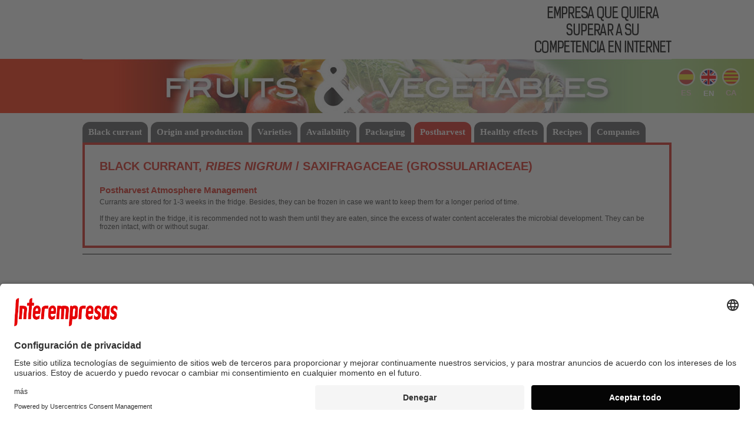

--- FILE ---
content_type: text/html
request_url: https://www.frutas-hortalizas.com/Fruits/Postharvest-Black-currant.html
body_size: 3816
content:

<!DOCTYPE html PUBLIC "-//W3C//DTD XHTML 1.0 Transitional//EN" "http://www.w3.org/TR/xhtml1/DTD/xhtml1-transitional.dtd">
<html xmlns="http://www.w3.org/1999/xhtml" xml:lang="en" lang="en">
<head>

	<script id="usercentrics-cmp" data-settings-id="mJXDambvv" src="https://app.usercentrics.eu/browser-ui/latest/bundle.js" defer></script>
	<script src="/JS/fingerprint.min.js"></script>
	<!-- Google tag (gtag.js) -->
	<script async src="https://www.googletagmanager.com/gtag/js?id=G-WBT49BHY0X"></script>
	<script>
	  window.dataLayer = window.dataLayer || [];
	  function gtag(){dataLayer.push(arguments);}
	  gtag('js', new Date());

	  gtag('config', 'G-WBT49BHY0X');
	</script>
		<meta name="X-UA-Compatible" content="IE=edge" />
<link href="/img/favicon.ico" rel="shortcut icon"/><script type="text/javascript" language="JavaScript"> 
//<![CDATA[ 
function Cltr(url) { 
document.location = url; 
} 
// ]]> 
</script> 
<script src="https://www.frutas-hortalizas.com/JS/jquery-1.9.1.js" type="text/javascript" ></script>
<title>Black currant - Quality criteria</title>
<meta name="Description" content="Black currant - Quality criteria" />
<link href="/favicon.ico" rel="shortcut icon"/>
<link href="https://www.frutas-hortalizas.com/CSS/2012-20150331145808.css" media="all" rel="stylesheet" type="text/css"/>

<script async='async' src='https://www.googletagservices.com/tag/js/gpt.js'></script>
<script>
    var googletag = googletag || {};
    googletag.cmd = googletag.cmd || [];
</script>
<script>
    googletag.cmd.push(function () {
        googletag.defineSlot('/32584960/Frutas-Hortalizas-20180515', [728, 90], 'div-gpt-ad-1526385334362-0').addService(googletag.pubads());
        googletag.pubads().enableSingleRequest();
        googletag.enableServices();
    });
</script>

</head>
<body id="pgPostcollita">
<div id="tot">

<div id="CapSup">
<div id="CapSupFaixa">
<div id="BSupEsq">
<!-- /32584960/Frutas-Hortalizas-20180515 -->
<div id='div-gpt-ad-1526385334362-0' style='height:90px; width:728px;'>
<script>
googletag.cmd.push(function() { googletag.display('div-gpt-ad-1526385334362-0'); });
</script>
</div>
</div>
<div id="BSupDret"><a href="https://www.interempresas.net/CC/gJmwuBqI5Lz61kHXnTJumLDJh3M.html" target="_blank"><img id="SemiBannerSup" src="http://www.interempresas.net/Publicidad/BannersSup/201811/Saviat2.gif" height="90" width="234" alt="www.interempresas.net" title="www.interempresas.net" /></a></div>
<div style="clear:both;"></div>
</div>
</div>
<div id="CapMig">
<table id="taulaCapMig">
<tr>
<td class="CapMigEsq Frutas">&nbsp;</td>
<td class="CapMigCtr Frutas On">
<a href="/Fruits/" title="Go to fruits list">Fruits</a>
</td>
<td class="CapMigCtr Hortalizas Off">
<a href="/Vegetables/" title="Go to vegetables list">Vegetables</a><table summary="Versiones de la p&#225;gina en otros idiomas" id="Idiomes" cellspacing="4"><tr><td id="ln_es"><a href="/Frutas/Poscosecha-Grosella-negra.html" title="Grosella negra - Poscosecha">es</a></td>
<td class="Actiu" id="ln_en" title="Black currant - Postharvest">en</td>
<td id="ln_ca"><a href="/Fruites/Postcollita-Grosella-negra.html" title="Grosella negra - Postcollita">ca</a></td>
</tr></table><!-- Idiomes -->
</td>
<td class="CapMigDrt Frutas">&nbsp;</td>
</tr>
</table>
</div> <!-- CapMig -->

<div id="Teca">
<div id="MenuPrincipal">
<table id="TaulaPestanyes" summary="pesta�as"><tr><td class="Esq"><table align="left" summary=""><tr><td><div><div><a href="About-Black-currant.html">Black currant</a></div></div></td><td class="s">&nbsp;</td><td><div><div><a href="Origin-production-Black-currant.html">Origin and production</a></div></div></td><td class="s">&nbsp;</td><td><div><div><a href="Types-varieties-Black-currant.html">Varieties</a></div></div></td><td class="s">&nbsp;</td><td><div><div><a href="Availability-Black-currant.html">Availability</a></div></div></td><td class="s">&nbsp;</td><td><div><div><a href="Packaging-Black-currant.html">Packaging</a></div></div></td><td class="s">&nbsp;</td><td class="PestanyaActiva"><div><div><a href="Postharvest-Black-currant.html">Postharvest</a></div></div></td><td class="s">&nbsp;</td><td><div><div><a href="Healthy-effects-Black-currant.html">Healthy effects</a></div></div></td><td class="s">&nbsp;</td><td><div><div><a href="Recipes-Black-currant.html">Recipes</a></div></div></td><td class="s">&nbsp;</td><td><div><div><a href="http://www.interempresas.net/Fruit-Vegetable-Distribution/Companies/Grosella.html">Companies</a></div></div></td><td class="s">&nbsp;</td></tr></table></td></tr></table>
</div>
<div id="CosPestanya">
<div class="ModulPestanya"><div class="TitolPestanya">Black currant, <i>Ribes nigrum</i> / Saxifragaceae (Grossulariaceae)</div></div><div class="ModulPestanya">
<div class="TitolModul">Postharvest Atmosphere Management</div>
<div class="CosModul">Currants are stored for 1-3 weeks in the fridge. Besides, they can be frozen in case we want to keep them for a longer period of time. <br/><br/>If they are kept in the fridge, it is recommended not to wash them until they are eaten, since the excess of water content accelerates the microbial development. They can be frozen intact, with or without sugar.</div></div><div style="clear:both;"></div>
</div>
</div>

<div class="trenca"></div>

<div id="PeuGoogle">

<script async src="//pagead2.googlesyndication.com/pagead/js/adsbygoogle.js"></script>
<!-- Peu 970x90 per a frutas-hortalizas.com -->
<ins class="adsbygoogle"
     style="display:inline-block;width:970px;height:90px"
     data-ad-client="ca-pub-7695169569979048"
     data-ad-slot="9332921099"></ins>
<script>
(adsbygoogle = window.adsbygoogle || []).push({});
</script>

</div>

<table id="Peu" summary="Pie de p�gina"><tr><td>
<a href="http://www.novaagora.com/" target="_blank"><b>Interempresas Media, S.L.</b></a> / 2026</td>
<td><small>[ <a rel="nofollow" href="http://www.interempresas.net/PrimeraPagina/AvisoLegal.asp">Legal notice</a> | <a href="https://www.interempresas.net/PrimeraPagina/ProteccionDeDatos.asp" target="_blank">Pol�tica de Protecci�n de Datos</a> | <a rel="nofollow" href="/politicaCookies.asp?ln=en">Pol�tica de cookies</a> | <a href="/packs-de-visibilidad">Publicidad</a>]</small></td></tr></table>

</div> <!--tot-->
</body>
</html>



--- FILE ---
content_type: text/html; charset=utf-8
request_url: https://www.google.com/recaptcha/api2/aframe
body_size: 256
content:
<!DOCTYPE HTML><html><head><meta http-equiv="content-type" content="text/html; charset=UTF-8"></head><body><script nonce="RGR4icYvp1LZb3eHD3SlpQ">/** Anti-fraud and anti-abuse applications only. See google.com/recaptcha */ try{var clients={'sodar':'https://pagead2.googlesyndication.com/pagead/sodar?'};window.addEventListener("message",function(a){try{if(a.source===window.parent){var b=JSON.parse(a.data);var c=clients[b['id']];if(c){var d=document.createElement('img');d.src=c+b['params']+'&rc='+(localStorage.getItem("rc::a")?sessionStorage.getItem("rc::b"):"");window.document.body.appendChild(d);sessionStorage.setItem("rc::e",parseInt(sessionStorage.getItem("rc::e")||0)+1);localStorage.setItem("rc::h",'1769196666646');}}}catch(b){}});window.parent.postMessage("_grecaptcha_ready", "*");}catch(b){}</script></body></html>